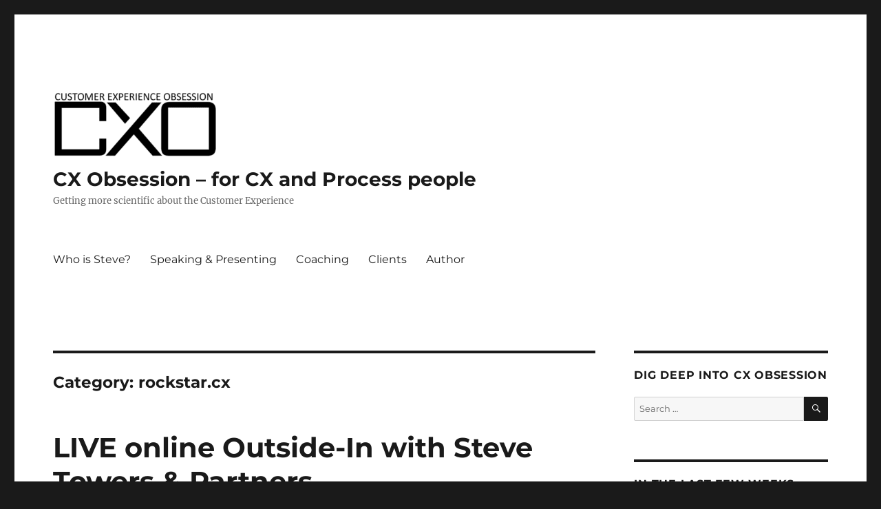

--- FILE ---
content_type: text/html; charset=UTF-8
request_url: https://www.cxobsession.com/category/rockstar-cx/
body_size: 109011
content:
<!DOCTYPE html>
<html dir="ltr" lang="en-US" prefix="og: https://ogp.me/ns#" class="no-js">
<head><script data-pagespeed-no-defer data-two-no-delay type="text/javascript" >var two_worker_data_critical_data = {"critical_data":{"critical_css":false,"critical_fonts":false}}</script><script data-pagespeed-no-defer data-two-no-delay type="text/javascript" >var two_worker_data_font = {"font":[]}</script><script data-pagespeed-no-defer data-two-no-delay type="text/javascript" >var two_worker_data_excluded_js = {"js":[]}</script><script data-pagespeed-no-defer data-two-no-delay type="text/javascript" >var two_worker_data_js = {"js":[{"inline":true,"code":"[base64]","id":"","uid":"two_697682673b41b","exclude_blob":false,"excluded_from_delay":false},{"inline":false,"url":"\/\/www.googletagmanager.com\/gtag\/js?id=G-5VNLGRSXXF","id":"","uid":"two_697682673b4bf","exclude_blob":false,"excluded_from_delay":false},{"inline":true,"code":"[base64]","id":"","uid":"two_697682673b4d0","exclude_blob":false,"excluded_from_delay":false},{"inline":false,"url":"https:\/\/www.cxobsession.com\/wp-content\/plugins\/google-analytics-for-wordpress\/assets\/js\/frontend-gtag.min.js?ver=9.11.1","id":"monsterinsights-frontend-script-js","uid":"two_697682673b540","exclude_blob":false,"excluded_from_delay":false},{"inline":true,"code":"[base64]","id":"monsterinsights-frontend-script-js-extra","uid":"two_697682673b54e","exclude_blob":false,"excluded_from_delay":false},{"inline":false,"url":"https:\/\/www.cxobsession.com\/wp-includes\/js\/jquery\/jquery.min.js?ver=3.7.1","id":"jquery-core-js","uid":"two_697682673b560","exclude_blob":false,"excluded_from_delay":false},{"inline":false,"url":"https:\/\/www.cxobsession.com\/wp-includes\/js\/jquery\/jquery-migrate.min.js?ver=3.4.1","id":"jquery-migrate-js","uid":"two_697682673b56a","exclude_blob":false,"excluded_from_delay":false},{"inline":true,"code":"[base64]","id":"twentysixteen-script-js-extra","uid":"two_697682673b575","exclude_blob":false,"excluded_from_delay":false},{"inline":false,"url":"https:\/\/www.cxobsession.com\/wp-content\/themes\/twentysixteen\/js\/functions.js?ver=20230629","id":"twentysixteen-script-js","uid":"two_697682673b581","exclude_blob":false,"excluded_from_delay":false},{"inline":false,"url":"https:\/\/www.cxobsession.com\/wp-content\/plugins\/subject-line-scorer\/modules\/inc\/qtip\/jquery.qtip.min.js?ver=6.9","id":"wta3950jquery.qtip.min.js1463-js","uid":"two_697682673b58c","exclude_blob":false,"excluded_from_delay":false},{"inline":true,"code":"[base64]","id":"wta4428front.js8055-js-extra","uid":"two_697682673b597","exclude_blob":false,"excluded_from_delay":false},{"inline":false,"url":"https:\/\/www.cxobsession.com\/wp-content\/plugins\/subject-line-scorer\/modules\/js\/front.js?ver=6.9","id":"wta4428front.js8055-js","uid":"two_697682673b5a3","exclude_blob":false,"excluded_from_delay":false},{"inline":true,"code":"[base64]","id":"","uid":"two_697682673b5ae","exclude_blob":false,"excluded_from_delay":false},{"inline":true,"code":"[base64]","id":"","uid":"two_697682673b5bf","exclude_blob":false,"excluded_from_delay":false},{"inline":true,"code":"[base64]","id":"","uid":"two_697682673b5d5","exclude_blob":false,"excluded_from_delay":false},{"inline":true,"code":"JTBBJTA5JTA5dmFyJTIwdW12aTFocWdhbGJnZWlobHdwdXRfc2hvcnRjb2RlJTIwJTNEJTIwdHJ1ZSUzQiUwOSUwOQ==","id":"","uid":"two_697682673b5e5","exclude_blob":false,"excluded_from_delay":false},{"inline":false,"url":"https:\/\/app.clickfunnels.com\/assets\/cfpop.js?ver=1.0.0","id":"cf_clickpop-js","uid":"two_697682673b5f5","exclude_blob":false,"excluded_from_delay":false},{"inline":true,"code":"[base64]","id":"","uid":"two_697682673b604","exclude_blob":false,"excluded_from_delay":false},{"inline":false,"url":"https:\/\/www.cxobsession.com\/wp-includes\/js\/dist\/vendor\/wp-polyfill.min.js?ver=3.15.0","id":"wp-polyfill-js","uid":"two_697682673b612","exclude_blob":false,"excluded_from_delay":false},{"inline":false,"url":"https:\/\/www.cxobsession.com\/wp-content\/plugins\/gutenberg\/build\/scripts\/hooks\/index.min.js?ver=7496969728ca0f95732d","id":"wp-hooks-js","uid":"two_697682673b621","exclude_blob":false,"excluded_from_delay":false},{"inline":false,"url":"https:\/\/www.cxobsession.com\/wp-content\/plugins\/gutenberg\/build\/scripts\/i18n\/index.min.js?ver=781d11515ad3d91786ec","id":"wp-i18n-js","uid":"two_697682673b631","exclude_blob":false,"excluded_from_delay":false},{"inline":true,"code":"[base64]","id":"wp-i18n-js-after","uid":"two_697682673b63f","exclude_blob":false,"excluded_from_delay":false},{"inline":false,"url":"https:\/\/www.cxobsession.com\/wp-content\/plugins\/jetpack\/jetpack_vendor\/automattic\/jetpack-classic-theme-helper\/dist\/responsive-videos\/responsive-videos.js?minify=false&amp;ver=4fbf400e55121e7e87cb","id":"jetpack-responsive-videos-js","uid":"two_697682673b64e","exclude_blob":false,"excluded_from_delay":false},{"inline":false,"url":"https:\/\/www.cxobsession.com\/wp-content\/plugins\/optinmonster\/assets\/dist\/js\/helper.min.js?ver=2.16.22","id":"optinmonster-wp-helper-js","uid":"two_697682673b65c","exclude_blob":false,"excluded_from_delay":false},{"inline":true,"code":"[base64]","id":"","uid":"two_697682673b670","exclude_blob":false,"excluded_from_delay":false},{"inline":true,"code":"[base64]","id":"","uid":"two_697682673b6a5","exclude_blob":false,"excluded_from_delay":false},{"inline":true,"code":"[base64]","id":"","uid":"two_697682673b6b5","exclude_blob":false,"excluded_from_delay":false},{"code":"[base64]","inline":true,"uid":"two_dispatchEvent_script"}]}</script><script data-pagespeed-no-defer data-two-no-delay type="text/javascript" >var two_worker_data_css = {"css":[{"url":"https:\/\/www.cxobsession.com\/wp-content\/cache\/tw_optimize\/css\/two_term_567_aggregated_5031697833a1b266bf9fe4d7a52cf38e_delay.min.css?date=1769374311","media":"all","uid":""}]}</script><noscript><link rel="stylesheet" crossorigin="anonymous" class="two_uncritical_css_noscript" media="all" href="https://www.cxobsession.com/wp-content/cache/tw_optimize/css/two_term_567_aggregated_5031697833a1b266bf9fe4d7a52cf38e_delay.min.css?date=1769374311"></noscript><link type="text/css" media="all" href="https://www.cxobsession.com/wp-content/cache/tw_optimize/css/two_term_567_aggregated.min.css?date=1769374311" rel="stylesheet"  />
	<meta charset="UTF-8">
	<meta name="viewport" content="width=device-width, initial-scale=1.0">
	<link rel="profile" href="https://gmpg.org/xfn/11">
		<script data-pagespeed-no-defer data-two-no-delay type="text/javascript">window.addEventListener("load",function(){window.two_page_loaded=true;});function logLoaded(){console.log("window is loaded");}
(function listen(){if(window.two_page_loaded){logLoaded();}else{console.log("window is notLoaded");window.setTimeout(listen,50);}})();function applyElementorControllers(){if(!window.elementorFrontend)return;window.elementorFrontend.init()}
function applyViewCss(cssUrl){if(!cssUrl)return;const cssNode=document.createElement('link');cssNode.setAttribute("href",cssUrl);cssNode.setAttribute("rel","stylesheet");cssNode.setAttribute("type","text/css");document.head.appendChild(cssNode);}
var two_scripts_load=true;var two_load_delayed_javascript=function(event){if(two_scripts_load){two_scripts_load=false;two_connect_script(0);if(typeof two_delay_custom_js_new=="object"){document.dispatchEvent(two_delay_custom_js_new)}
window.two_delayed_loading_events.forEach(function(event){console.log("removed event listener");document.removeEventListener(event,two_load_delayed_javascript,false)});}};function two_loading_events(event){setTimeout(function(event){return function(){var t=function(eventType,elementClientX,elementClientY){var _event=new Event(eventType,{bubbles:true,cancelable:true});if(eventType==="click"){_event.clientX=elementClientX;_event.clientY=elementClientY}else{_event.touches=[{clientX:elementClientX,clientY:elementClientY}]}
return _event};var element;if(event&&event.type==="touchend"){var touch=event.changedTouches[0];element=document.elementFromPoint(touch.clientX,touch.clientY);element.dispatchEvent(t('touchstart',touch.clientX,touch.clientY));element.dispatchEvent(t('touchend',touch.clientX,touch.clientY));element.dispatchEvent(t('click',touch.clientX,touch.clientY));}else if(event&&event.type==="click"){element=document.elementFromPoint(event.clientX,event.clientY);element.dispatchEvent(t(event.type,event.clientX,event.clientY));}}}(event),150);}</script><script data-pagespeed-no-defer data-two-no-delay type="text/javascript">window.two_delayed_loading_attribute="data-twodelayedjs";window.two_delayed_js_load_libs_first="";window.two_delayed_loading_events=["mousemove","click","keydown","wheel","touchmove","touchend"];window.two_event_listeners=[];</script><script data-pagespeed-no-defer data-two-no-delay type="text/javascript">document.onreadystatechange=function(){if(document.readyState==="interactive"){if(window.two_delayed_loading_attribute!==undefined){window.two_delayed_loading_events.forEach(function(ev){window.two_event_listeners[ev]=document.addEventListener(ev,two_load_delayed_javascript,{passive:false})});}
if(window.two_delayed_loading_attribute_css!==undefined){window.two_delayed_loading_events_css.forEach(function(ev){window.two_event_listeners_css[ev]=document.addEventListener(ev,two_load_delayed_css,{passive:false})});}
if(window.two_load_delayed_iframe!==undefined){window.two_delayed_loading_iframe_events.forEach(function(ev){window.two_iframe_event_listeners[ev]=document.addEventListener(ev,two_load_delayed_iframe,{passive:false})});}}}</script><script data-two_delay_src='inline' data-two_delay_id="two_697682673b41b"></script>
<title>rockstar.cx - CX Obsession - for CX and Process people</title>

		<!-- All in One SEO 4.9.3 - aioseo.com -->
	<meta name="robots" content="max-image-preview:large" />
	<meta name="google-site-verification" content="wctzG1-GZ01XkK3hKY0sk6uK0VLRn5IK0qn13PgmSw0" />
	<link rel="canonical" href="https://www.cxobsession.com/category/rockstar-cx/" />
	<meta name="generator" content="All in One SEO (AIOSEO) 4.9.3" />
		<script type="application/ld+json" class="aioseo-schema">
			{"@context":"https:\/\/schema.org","@graph":[{"@type":"BreadcrumbList","@id":"https:\/\/www.cxobsession.com\/category\/rockstar-cx\/#breadcrumblist","itemListElement":[{"@type":"ListItem","@id":"https:\/\/www.cxobsession.com#listItem","position":1,"name":"Home","item":"https:\/\/www.cxobsession.com","nextItem":{"@type":"ListItem","@id":"https:\/\/www.cxobsession.com\/category\/rockstar-cx\/#listItem","name":"rockstar.cx"}},{"@type":"ListItem","@id":"https:\/\/www.cxobsession.com\/category\/rockstar-cx\/#listItem","position":2,"name":"rockstar.cx","previousItem":{"@type":"ListItem","@id":"https:\/\/www.cxobsession.com#listItem","name":"Home"}}]},{"@type":"CollectionPage","@id":"https:\/\/www.cxobsession.com\/category\/rockstar-cx\/#collectionpage","url":"https:\/\/www.cxobsession.com\/category\/rockstar-cx\/","name":"rockstar.cx - CX Obsession - for CX and Process people","inLanguage":"en-US","isPartOf":{"@id":"https:\/\/www.cxobsession.com\/#website"},"breadcrumb":{"@id":"https:\/\/www.cxobsession.com\/category\/rockstar-cx\/#breadcrumblist"}},{"@type":"Organization","@id":"https:\/\/www.cxobsession.com\/#organization","name":"CX Obsession - for Customer Experience & Process Professionals","description":"Getting more scientific about the Customer Experience","url":"https:\/\/www.cxobsession.com\/","telephone":"+19704090264","logo":{"@type":"ImageObject","url":"https:\/\/www.cxobsession.com\/wp-content\/uploads\/2018\/05\/cropped-CXObsessionLogo2018-h240.png","@id":"https:\/\/www.cxobsession.com\/category\/rockstar-cx\/#organizationLogo","width":240,"height":96},"image":{"@id":"https:\/\/www.cxobsession.com\/category\/rockstar-cx\/#organizationLogo"},"sameAs":["https:\/\/twitter.com\/stowers","https:\/\/www.youtube.com\/c\/CustomerExperience101\/","https:\/\/www.linkedin.com\/in\/stevetowers\/"]},{"@type":"WebSite","@id":"https:\/\/www.cxobsession.com\/#website","url":"https:\/\/www.cxobsession.com\/","name":"CX Obsession - for Process & Experience Professionals","description":"Getting more scientific about the Customer Experience","inLanguage":"en-US","publisher":{"@id":"https:\/\/www.cxobsession.com\/#organization"}}]}
		</script>
		<!-- All in One SEO -->

<link rel='dns-prefetch' href='//app.clickfunnels.com' />
<link rel='dns-prefetch' href='//a.omappapi.com' />
<link rel="alternate" type="application/rss+xml" title="CX Obsession - for CX and Process people &raquo; Feed" href="https://www.cxobsession.com/feed/" />
<link rel="alternate" type="application/rss+xml" title="CX Obsession - for CX and Process people &raquo; Comments Feed" href="https://www.cxobsession.com/comments/feed/" />
<link rel="alternate" type="application/rss+xml" title="CX Obsession - for CX and Process people &raquo; rockstar.cx Category Feed" href="https://www.cxobsession.com/category/rockstar-cx/feed/" />
		<!-- This site uses the Google Analytics by MonsterInsights plugin v9.11.1 - Using Analytics tracking - https://www.monsterinsights.com/ -->
							<script data-two_delay_id="two_697682673b4bf" data-two_delay_src="//www.googletagmanager.com/gtag/js?id=G-5VNLGRSXXF"  data-cfasync="false" data-wpfc-render="false" async></script>
			<script data-two_delay_src='inline' data-two_delay_id="two_697682673b4d0" data-cfasync="false" data-wpfc-render="false"></script>
							<!-- / Google Analytics by MonsterInsights -->
		















<script data-two_delay_id="two_697682673b540" data-two_delay_src="https://www.cxobsession.com/wp-content/plugins/google-analytics-for-wordpress/assets/js/frontend-gtag.min.js?ver=9.11.1" id="monsterinsights-frontend-script-js" async data-wp-strategy="async"></script>
<script data-two_delay_src='inline' data-two_delay_id="two_697682673b54e" data-cfasync="false" data-wpfc-render="false" id='monsterinsights-frontend-script-js-extra'></script>
<script data-two_delay_id="two_697682673b560" data-two_delay_src="https://www.cxobsession.com/wp-includes/js/jquery/jquery.min.js?ver=3.7.1" id="jquery-core-js"></script>
<script data-two_delay_id="two_697682673b56a" data-two_delay_src="https://www.cxobsession.com/wp-includes/js/jquery/jquery-migrate.min.js?ver=3.4.1" id="jquery-migrate-js"></script>
<script data-two_delay_src='inline' data-two_delay_id="two_697682673b575" id="twentysixteen-script-js-extra"></script>
<script data-two_delay_id="two_697682673b581" data-two_delay_src="https://www.cxobsession.com/wp-content/themes/twentysixteen/js/functions.js?ver=20230629" id="twentysixteen-script-js" defer data-wp-strategy="defer"></script>
<script data-two_delay_id="two_697682673b58c" data-two_delay_src="https://www.cxobsession.com/wp-content/plugins/subject-line-scorer/modules/inc/qtip/jquery.qtip.min.js?ver=6.9" id="wta3950jquery.qtip.min.js1463-js"></script>
<script data-two_delay_src='inline' data-two_delay_id="two_697682673b597" id="wta4428front.js8055-js-extra"></script>
<script data-two_delay_id="two_697682673b5a3" data-two_delay_src="https://www.cxobsession.com/wp-content/plugins/subject-line-scorer/modules/js/front.js?ver=6.9" id="wta4428front.js8055-js"></script>
<link rel="https://api.w.org/" href="https://www.cxobsession.com/wp-json/" /><link rel="alternate" title="JSON" type="application/json" href="https://www.cxobsession.com/wp-json/wp/v2/categories/567" /><link rel="EditURI" type="application/rsd+xml" title="RSD" href="https://www.cxobsession.com/xmlrpc.php?rsd" />
<meta name="generator" content="WordPress 6.9" />
<meta name="generator" content="Elementor 3.34.2; features: e_font_icon_svg, additional_custom_breakpoints; settings: css_print_method-external, google_font-enabled, font_display-swap">
			
			<link rel="icon" href="https://www.cxobsession.com/wp-content/uploads/2018/05/cropped-Screen-Shot-2018-05-18-at-23.26.45-32x32.png" sizes="32x32" />
<link rel="icon" href="https://www.cxobsession.com/wp-content/uploads/2018/05/cropped-Screen-Shot-2018-05-18-at-23.26.45-192x192.png" sizes="192x192" />
<link rel="apple-touch-icon" href="https://www.cxobsession.com/wp-content/uploads/2018/05/cropped-Screen-Shot-2018-05-18-at-23.26.45-180x180.png" />
<meta name="msapplication-TileImage" content="https://www.cxobsession.com/wp-content/uploads/2018/05/cropped-Screen-Shot-2018-05-18-at-23.26.45-270x270.png" />
</head>

<body class="archive category category-rockstar-cx category-567 wp-custom-logo wp-embed-responsive wp-theme-twentysixteen group-blog hfeed elementor-default elementor-kit-2480">
        <script data-pagespeed-no-defer data-two-no-delay type="text/javascript">

        </script>
         <script data-pagespeed-no-defer data-two-no-delay id="two_worker" type="javascript/worker">
                let two_font_actions = "not_load";
            let two_css_length=0;let two_connected_css_length=0;let two_uncritical_fonts=null;let two_uncritical_fonts_status=false;if(two_font_actions=="not_load"||two_font_actions=="exclude_uncritical_fonts"){two_uncritical_fonts_status=true;}
self.addEventListener("message",function(e){two_css_length=e.data.css.length;if(!e.data.critical_data.critical_css||!e.data.critical_data.critical_fonts){two_uncritical_fonts_status=false;}
if(e.data.font.length>0){two_fetch_inbg(e.data.font,"font");}
if(e.data.js.length>0){two_fetch_inbg(e.data.js,"js");}
if(e.data.excluded_js.length>0){two_fetch_inbg(e.data.excluded_js,"js",true);}
if(e.data.css.length>0){two_fetch_inbg(e.data.css,"css");}},false);function two_fetch_inbg(data,type,excluded_js=false){for(let i in data){if(typeof data[i].url!="undefined"){var modifiedScript=null;if(type==="js"&&typeof data[i].exclude_blob!="undefined"&&data[i].exclude_blob){modifiedScript={id:i,status:'ok',type:type,url:data[i].url,uid:data[i].uid};two_send_worker_data(modifiedScript);continue;}
fetch(data[i].url,{mode:'no-cors',redirect:'follow'}).then((r)=>{if(!r.ok||r.status!==200){throw Error(r.statusText);}
if(two_uncritical_fonts_status&&type=="css"){return(r.text());}else{return(r.blob());}}).then((content_)=>{let sheetURL="";if(two_uncritical_fonts_status&&type=="css"){sheetURL=two_create_blob(content_);}else{sheetURL=URL.createObjectURL(content_);}
modifiedScript=null;if(type=="css"){modifiedScript={id:i,type:type,status:'ok',media:data[i].media,url:sheetURL,uid:data[i].uid,original_url:data[i].url,two_uncritical_fonts:two_uncritical_fonts,};}else if(type=="js"){modifiedScript={id:i,status:'ok',type:type,url:sheetURL,uid:data[i].uid};}else if(type=="font"){modifiedScript={status:'ok',type:type,main_url:data[i].url,url:sheetURL,font_face:data[i].font_face};}
if(excluded_js){modifiedScript.excluded_from_delay=true;}
two_send_worker_data(modifiedScript);}).catch(function(error){console.log("error in fetching: "+error.toString()+", bypassing "+data[i].url);fetch(data[i].url,{redirect:'follow'}).then((r)=>{if(!r.ok||r.status!==200){throw Error(r.statusText);}
if(two_uncritical_fonts_status&&type=="css"){return(r.text());}else{return(r.blob());}}).then((content_)=>{let sheetURL="";if(two_uncritical_fonts_status&&type=="css"){sheetURL=two_create_blob(content_);}else{sheetURL=URL.createObjectURL(content_);}
var modifiedScript=null;if(type=="css"){modifiedScript={id:i,type:type,status:'ok',media:data[i].media,url:sheetURL,uid:data[i].uid,original_url:data[i].url,two_uncritical_fonts:two_uncritical_fonts,};}else if(type=="js"){modifiedScript={id:i,status:'ok',type:type,url:sheetURL,uid:data[i].uid};}else if(type=="font"){modifiedScript={status:'ok',type:type,main_url:data[i].url,url:sheetURL,font_face:data[i].font_face};}
if(excluded_js){modifiedScript.excluded_from_delay=true;}
two_send_worker_data(modifiedScript);}).catch(function(error){console.log("error in fetching no-cors: "+error.toString()+", bypassing "+data[i].url);try{console.log("error in fetching: "+error.toString()+", sending XMLHttpRequest"+data[i].url);let r=new XMLHttpRequest;if(two_uncritical_fonts_status&&type=="css"){r.responseType="text";}else{r.responseType="blob";}
r.onload=function(content_){let sheetURL="";if(two_uncritical_fonts_status&&type=="css"){sheetURL=two_create_blob(content_.target.response);}else{sheetURL=URL.createObjectURL(content_.target.response);}
if(r.status!==200){two_XMLHttpRequest_error(excluded_js,data[i],type,i);return;}
console.log("error in fetching: "+error.toString()+", XMLHttpRequest success "+data[i].url);let modifiedScript=null;if(type=="css"){modifiedScript={id:i,type:type,status:'ok',media:data[i].media,url:sheetURL,uid:data[i].uid,two_uncritical_fonts:two_uncritical_fonts,};}else if(type=="js"){modifiedScript={id:i,type:type,status:'ok',url:sheetURL,uid:data[i].uid};}else if(type=="font"){modifiedScript={type:type,status:'ok',main_url:data[i].url,url:sheetURL,font_face:data[i].font_face};}
if(excluded_js){modifiedScript.excluded_from_delay=true;}
two_send_worker_data(modifiedScript);};r.onerror=function(){two_XMLHttpRequest_error(excluded_js,data[i],type,i)};r.open("GET",data[i].url,true);r.send();}catch(e){console.log("error in fetching: "+e.toString()+", running fallback for "+data[i].url);var modifiedScript=null;if(type=="css"||type=="js"){modifiedScript={id:i,type:type,status:'error',url:data[i].url,uid:data[i].uid};}else if(type=="font"){modifiedScript={type:type,status:'error',url:data[i].url,font_face:data[i].font_face};}
if(excluded_js){modifiedScript.excluded_from_delay=true;}
two_send_worker_data(modifiedScript);}});});}}}
function two_XMLHttpRequest_error(excluded_js,data_i,type,i){console.log("error in fetching: XMLHttpRequest failed "+data_i.url);var modifiedScript=null;if(type=="css"||type=="js"){modifiedScript={id:i,type:type,status:'error',url:data_i.url,uid:data_i.uid};}else if(type=="font"){modifiedScript={type:type,status:'error',url:data_i.url,font_face:data_i.font_face};}
if(excluded_js){modifiedScript.excluded_from_delay=true;}
two_send_worker_data(modifiedScript);}
function two_create_blob(str){two_uncritical_fonts="";const regex=/@font-face\s*\{(?:[^{}])*\}/sig;str=str.replace(regex,function(e){if(e.includes("data:application")){return e;}
two_uncritical_fonts+=e;return"";});let blob_data=new Blob([str],{type:"text/css"});let sheetURL=URL.createObjectURL(blob_data);return sheetURL;}
function two_send_worker_data(data){if(data.type=="css"){two_connected_css_length++;data.length=two_css_length;data.connected_length=two_connected_css_length;}
self.postMessage(data)}
        </script>
        <script data-pagespeed-no-defer data-two-no-delay type="text/javascript">
                        let two_font_actions = "not_load";
                     two_worker_styles_list=[];two_worker_styles_count=0;var two_script_list=typeof two_worker_data_js==="undefined"?[]:two_worker_data_js.js;var two_excluded_js_list=typeof two_worker_data_excluded_js==="undefined"?[]:two_worker_data_excluded_js.js;var excluded_count=two_excluded_js_list.filter((el)=>{return!!el['url']}).length;var two_css_list=typeof two_worker_data_css==="undefined"?[]:two_worker_data_css.css;var two_fonts_list=typeof two_worker_data_font==="undefined"?[]:two_worker_data_font.font;var two_critical_data=typeof two_worker_data_critical_data==="undefined"?[]:two_worker_data_critical_data.critical_data;var wcode=new Blob([document.querySelector("#two_worker").textContent],{type:"text/javascript"});var two_worker=new Worker(window.URL.createObjectURL(wcode));var two_worker_data={"js":two_script_list,"excluded_js":two_excluded_js_list,"css":two_css_list,"font":two_fonts_list,critical_data:two_critical_data}
two_worker.postMessage(two_worker_data);two_worker.addEventListener("message",function(e){var data=e.data;if(data.type==="css"&&data.status==="ok"){if(data.two_uncritical_fonts&&two_font_actions=="exclude_uncritical_fonts"){let two_uncritical_fonts=data.two_uncritical_fonts;const two_font_tag=document.createElement("style");two_font_tag.innerHTML=two_uncritical_fonts;two_font_tag.className="two_uncritical_fonts";document.body.appendChild(two_font_tag);}
if(window.two_page_loaded){two_connect_style(data);}else{two_worker_styles_list.push(data);}}else if(data.type==="js"){if(data.status==="ok"){if(data.excluded_from_delay){two_excluded_js_list[data.id].old_url=two_excluded_js_list[data.id].url;two_excluded_js_list[data.id].url=data.url;two_excluded_js_list[data.id].success=true;excluded_count--;if(excluded_count===0){two_connect_script(0,two_excluded_js_list)}}else{two_script_list[data.id].old_url=two_script_list[data.id].url;two_script_list[data.id].url=data.url;two_script_list[data.id].success=true;}}}else if(data.type==="css"&&data.status==="error"){console.log("error in fetching, connecting style now")
two_connect_failed_style(data);}else if(data.type==="font"){two_connect_font(data);}});function UpdateQueryString(key,value,url){if(!url)url=window.location.href;var re=new RegExp("([?&])"+key+"=.*?(&|#|$)(.*)","gi"),hash;if(re.test(url)){if(typeof value!=="undefined"&&value!==null){return url.replace(re,"$1"+key+"="+value+"$2$3");}
else{hash=url.split("#");url=hash[0].replace(re,"$1$3").replace(/(&|\?)$/,"");if(typeof hash[1]!=="undefined"&&hash[1]!==null){url+="#"+hash[1];}
return url;}}
else{if(typeof value!=="undefined"&&value!==null){var separator=url.indexOf("?")!==-1?"&":"?";hash=url.split("#");url=hash[0]+separator+key+"="+value;if(typeof hash[1]!=="undefined"&&hash[1]!==null){url+="#"+hash[1];}
return url;}
else{return url;}}}
function two_connect_failed_style(data){var link=document.createElement("link");link.className="fallback_two_worker";link.rel="stylesheet";link.type="text/css";link.href=data.url;link.media="none";link.onload=function(){if(this.media==="none"){if(data.media){this.media=data.media;}else{this.media="all";}console.log(data.media);}if(data.connected_length==data.length&&typeof two_replace_backgrounds!="undefined"){two_replace_backgrounds();};two_styles_loaded()};document.getElementsByTagName("head")[0].appendChild(link);if(data.connected_length==data.length&&typeof two_replace_backgrounds!="undefined"){two_replace_backgrounds();}}
function two_connect_style(data,fixed_google_font=false){if(fixed_google_font===false&&typeof two_merge_google_fonts!=="undefined"&&data['original_url']&&data['original_url'].startsWith('https://fonts.googleapis.com/css')&&data['response']){data['response'].text().then(function(content){content=two_merge_google_fonts(content)
let blob=new Blob([content],{type:data['response'].type});data['url']=URL.createObjectURL(blob);two_connect_style(data,true);});return;}
var link=document.createElement("link");link.className="loaded_two_worker";link.rel="stylesheet";link.type="text/css";link.href=data.url;link.media=data.media;link.onload=function(){if(data.connected_length==data.length&&typeof two_replace_backgrounds!="undefined"){two_replace_backgrounds();};two_styles_loaded()};link.onerror=function(){two_styles_loaded()};document.getElementsByTagName("head")[0].appendChild(link);}
var two_event;function two_connect_script(i,scripts_list=null){if(i===0&&event){two_event=event;event.preventDefault();}
if(scripts_list===null){scripts_list=two_script_list;}
if(typeof scripts_list[i]!=="undefined"){let data_uid="[data-two_delay_id=\""+scripts_list[i].uid+"\"]";let current_script=document.querySelector(data_uid);let script=document.createElement("script");script.type="text/javascript";script.async=false;if(scripts_list[i].inline){var js_code=decodeURIComponent(atob(scripts_list[i].code));var blob=new Blob([js_code],{type:"text/javascript"});scripts_list[i].url=URL.createObjectURL(blob);}
if(current_script!=null&&typeof scripts_list[i].url!="undefined"){script.dataset.src=scripts_list[i].url;current_script.parentNode.insertBefore(script,current_script);current_script.getAttributeNames().map(function(name){let value=current_script.getAttribute(name);try{script.setAttribute(name,value);}catch(error){console.log(error);}});current_script.remove();script.classList.add("loaded_two_worker_js");if(typeof scripts_list[i].exclude_blob!="undefined"&&scripts_list[i].exclude_blob){script.dataset.blob_exclude="1";}}
i++;two_connect_script(i,scripts_list);}else{let elementor_frontend_js=null;document.querySelectorAll(".loaded_two_worker_js").forEach((elem)=>{let id=elem.getAttribute("id");if(id!='elementor-frontend-js'){two_load_delayed_js(elem);}else{elementor_frontend_js=elem;}});if(elementor_frontend_js!==null){two_load_delayed_js(elementor_frontend_js);}}}
function two_load_delayed_js(elem){let data_src=elem.dataset.src;if(elem.dataset.blob_exclude==="1"){delete elem.dataset.blob_exclude;delete elem.dataset.src;delete elem.dataset.two_delay_id;delete elem.dataset.two_delay_src;}
if(data_src){elem.setAttribute("src",data_src);}}
function two_connect_font(data){let font_face=data.font_face;if(font_face.indexOf("font-display")>=0){const regex=/font-display:[ ]*[a-z]*[A-Z]*;/g;while((m=regex.exec(font_face))!==null){if(m.index===regex.lastIndex){regex.lastIndex++;}
m.forEach((match,groupIndex)=>{console.log(match);font_face.replace(match,"font-display: swap;");});}}else{font_face=font_face.replace("}",";font-display: swap;}");}
if(typeof data.main_url!="undefined"){font_face=font_face.replace(data.main_url,data.url);}
var newStyle=document.createElement("style");newStyle.className="two_critical_font";newStyle.appendChild(document.createTextNode(font_face));document.head.appendChild(newStyle);}
let connect_stile_timeout=setInterval(function(){console.log(window.two_page_loaded);if(window.two_page_loaded){clearInterval(connect_stile_timeout);two_worker_styles_list.forEach(function(item,index){two_connect_style(item);});two_worker_styles_list=[];}},500);function two_styles_loaded(){if(two_css_list.length-++two_worker_styles_count==0){var critical_css=document.getElementById("two_critical_css");if(critical_css){critical_css.remove();}
onStylesLoadEvent=new Event("two_css_loaded");window.dispatchEvent(onStylesLoadEvent);}}
        </script>
<div id="page" class="site">
	<div class="site-inner">
		<a class="skip-link screen-reader-text" href="#content">
			Skip to content		</a>

		<header id="masthead" class="site-header">
			<div class="site-header-main">
				<div class="site-branding">
					<a href="https://www.cxobsession.com/" class="custom-logo-link" rel="home"><noscript><img loading="lazy" width="240" height="96" src="https://www.cxobsession.com/wp-content/uploads/2018/05/cropped-CXObsessionLogo2018-h240.png" class=" wp-image-955 custom-logo" alt="CX Obsession &#8211; for CX and Process people" decoding="async" /></noscript><img loading="lazy" width="240" height="96" src='data:image/svg+xml,%3Csvg%20xmlns=%22http://www.w3.org/2000/svg%22%20viewBox=%220%200%20240%2096%22%3E%3C/svg%3E' data-src="https://www.cxobsession.com/wp-content/uploads/2018/05/cropped-CXObsessionLogo2018-h240.png" class=" lazy   wp-image-955 custom-logo" alt="CX Obsession &#8211; for CX and Process people" decoding="async" /></a>						<p class="site-title"><a href="https://www.cxobsession.com/" rel="home" >CX Obsession &#8211; for CX and Process people</a></p>
												<p class="site-description">Getting more scientific about the Customer Experience</p>
									</div><!-- .site-branding -->

									<button id="menu-toggle" class="menu-toggle">Menu</button>

					<div id="site-header-menu" class="site-header-menu">
													<nav id="site-navigation" class="main-navigation" aria-label="Primary Menu">
								<div class="menu-topline-container"><ul id="menu-topline" class="primary-menu"><li id="menu-item-782" class="menu-item menu-item-type-custom menu-item-object-custom menu-item-782"><a href="http://www.stevetowers.com">Who is Steve?</a></li>
<li id="menu-item-783" class="menu-item menu-item-type-custom menu-item-object-custom menu-item-783"><a href="https://www.stevetowers.com/speaking.html">Speaking &#038; Presenting</a></li>
<li id="menu-item-784" class="menu-item menu-item-type-custom menu-item-object-custom menu-item-784"><a href="https://www.stevetowers.com/coaching.html">Coaching</a></li>
<li id="menu-item-785" class="menu-item menu-item-type-custom menu-item-object-custom menu-item-785"><a href="https://www.stevetowers.com/clients.html">Clients</a></li>
<li id="menu-item-786" class="menu-item menu-item-type-custom menu-item-object-custom menu-item-786"><a href="https://www.stevetowers.com/author.html">Author</a></li>
</ul></div>							</nav><!-- .main-navigation -->
						
											</div><!-- .site-header-menu -->
							</div><!-- .site-header-main -->

					</header><!-- .site-header -->

		<div id="content" class="site-content">

	<div id="primary" class="content-area">
		<main id="main" class="site-main">

		
			<header class="page-header">
				<h1 class="page-title">Category: <span>rockstar.cx</span></h1>			</header><!-- .page-header -->

			
<article id="post-1453" class="post-1453 post type-post status-publish format-standard has-post-thumbnail hentry category-custexp category-cx-custexp-cxgen category-abpm category-acxm category-bpm category-bpm-certification category-customer-experience category-customer-experience-managemen category-customer-experience-management category-customer-experience-management-method category-customer-experience-maps category-customer-experience-rating category-cx category-cx-professional-online-playbook category-cx-customer-experience-management category-cxpa category-cxpa-customer-experience category-cxr category-rockstar-cx category-uncategorized">
	<header class="entry-header">
		
		<h2 class="entry-title"><a href="https://www.cxobsession.com/live-online-outside-in-with-steve-towers-partners/" rel="bookmark">LIVE online Outside-In with Steve Towers &#038; Partners</a></h2>	</header><!-- .entry-header -->

	
	
	<a class="post-thumbnail" href="https://www.cxobsession.com/live-online-outside-in-with-steve-towers-partners/" aria-hidden="true">
		<noscript><img fetchpriority="high" fetchpriority="high" width="1200" height="585" src="https://www.cxobsession.com/wp-content/uploads/2020/03/OnlineTraining-1200x585.jpeg" class="attachment-post-thumbnail size-post-thumbnail wp-post-image" alt="LIVE online Outside-In with Steve Towers &#038; Partners" decoding="async" srcset="https://www.cxobsession.com/wp-content/uploads/2020/03/OnlineTraining-1200x585.jpeg 1200w, https://www.cxobsession.com/wp-content/uploads/2020/03/OnlineTraining-300x146.jpeg 300w, https://www.cxobsession.com/wp-content/uploads/2020/03/OnlineTraining-1024x499.jpeg 1024w, https://www.cxobsession.com/wp-content/uploads/2020/03/OnlineTraining-768x374.jpeg 768w, https://www.cxobsession.com/wp-content/uploads/2020/03/OnlineTraining-1536x749.jpeg 1536w, https://www.cxobsession.com/wp-content/uploads/2020/03/OnlineTraining-2048x998.jpeg 2048w" sizes="(max-width: 709px) 85vw, (max-width: 909px) 67vw, (max-width: 984px) 60vw, (max-width: 1362px) 62vw, 840px" /></noscript><img fetchpriority="high" fetchpriority="high" width="1200" height="585" src='data:image/svg+xml,%3Csvg%20xmlns=%22http://www.w3.org/2000/svg%22%20viewBox=%220%200%201200%20585%22%3E%3C/svg%3E' data-src="https://www.cxobsession.com/wp-content/uploads/2020/03/OnlineTraining-1200x585.jpeg" class=" lazy  attachment-post-thumbnail size-post-thumbnail wp-post-image" alt="LIVE online Outside-In with Steve Towers &#038; Partners" decoding="async"  data-srcset="https://www.cxobsession.com/wp-content/uploads/2020/03/OnlineTraining-1200x585.jpeg 1200w, https://www.cxobsession.com/wp-content/uploads/2020/03/OnlineTraining-300x146.jpeg 300w, https://www.cxobsession.com/wp-content/uploads/2020/03/OnlineTraining-1024x499.jpeg 1024w, https://www.cxobsession.com/wp-content/uploads/2020/03/OnlineTraining-768x374.jpeg 768w, https://www.cxobsession.com/wp-content/uploads/2020/03/OnlineTraining-1536x749.jpeg 1536w, https://www.cxobsession.com/wp-content/uploads/2020/03/OnlineTraining-2048x998.jpeg 2048w"  data-sizes="(max-width: 709px) 85vw, (max-width: 909px) 67vw, (max-width: 984px) 60vw, (max-width: 1362px) 62vw, 840px" />	</a>

		
	<div class="entry-content">
		
<h2 class="wp-block-heading">I can&#8217;t believe it is this simple&#8230;</h2>



<p class="has-drop-cap wp-block-paragraph">4 <strong>Minute overview of the content of the 6 sessions over 6 </strong><br><strong>weeks at 3 hours per week</strong></p>



<p class="wp-block-paragraph">Hi Steve here, as an aside I first ran these sessions in December last year and they were very well received, despite being on a Sunday, so ignore my comment in the first few seconds about Sunday because they are through the week as well. <br><br>You will join for 3 hours per week in a live interactive video call and put to work the techniques I review in the video. Immediately usable with colleagues (near or far) you will innovate new approaches to work as we all grapple with our new normals.</p>



<p class="wp-block-paragraph">Available across the planet in time zone friendly sessions &#8211; watch the overview and click the links below to review the detail and register. </p>



<blockquote class="wp-block-quote is-layout-flow wp-block-quote-is-layout-flow"><p> See you on the inside! (I mention Sunday training but that is up to you)</p></blockquote>



<figure class="wp-block-embed-youtube wp-block-embed is-type-video is-provider-youtube wp-embed-aspect-16-9 wp-has-aspect-ratio"><div class="wp-block-embed__wrapper">
<noscript><iframe title="Online Real-Time Customer Experience, Process Management and Outside-In 2020 vision course preview" width="840" height="473" src="https://www.youtube.com/embed/UHTib3o1FrU?feature=oembed" frameborder="0" allow="accelerometer; autoplay; clipboard-write; encrypted-media; gyroscope; picture-in-picture; web-share" allowfullscreen></noscript><iframe class="lazy"  title="Online Real-Time Customer Experience, Process Management and Outside-In 2020 vision course preview" width="840" height="473"  src="" data-src="https://www.youtube.com/embed/UHTib3o1FrU?feature=oembed" frameborder="0" allow="accelerometer; autoplay; clipboard-write; encrypted-media; gyroscope; picture-in-picture; web-share" allowfullscreen></iframe>
</div></figure>



<div class="wp-block-columns is-layout-flex wp-container-core-columns-is-layout-9d6595d7 wp-block-columns-is-layout-flex">
<div class="wp-block-column is-layout-flow wp-block-column-is-layout-flow"></div>



<div class="wp-block-column is-layout-flow wp-block-column-is-layout-flow"></div>



<div class="wp-block-column is-layout-flow wp-block-column-is-layout-flow"></div>
</div>



<div class="wp-block-columns is-layout-flex wp-container-core-columns-is-layout-9d6595d7 wp-block-columns-is-layout-flex">
<div class="wp-block-column is-layout-flow wp-block-column-is-layout-flow"></div>



<div class="wp-block-column is-layout-flow wp-block-column-is-layout-flow">
<div style="width:195px; text-align:center;"><noscript><iframe src="https://www.eventbrite.com/countdown-widget?eid=97980029907" frameborder="0" height="533" width="195" marginheight="0" marginwidth="0" scrolling="no" allowtransparency="true"></noscript><iframe class="lazy"   src="" data-src="https://www.eventbrite.com/countdown-widget?eid=97980029907" frameborder="0" height="533" width="195" marginheight="0" marginwidth="0" scrolling="no" allowtransparency="true"></iframe><div style="font-family:Helvetica, Arial; font-size:12px; padding:10px 0 5px; margin:2px; width:195px; text-align:center;"><a class="powered-by-eb" style="color: #ADB0B6; text-decoration: none;" target="_blank" href="http://www.eventbrite.com/" rel="noopener noreferrer">Powered by Eventbrite</a></div></div>
</div>



<div class="wp-block-column is-layout-flow wp-block-column-is-layout-flow">
<div style="width:195px; text-align:center;"><noscript><iframe src="https://www.eventbrite.com/countdown-widget?eid=99040537915" frameborder="0" height="447" width="195" marginheight="0" marginwidth="0" scrolling="no" allowtransparency="true"></noscript><iframe class="lazy"   src="" data-src="https://www.eventbrite.com/countdown-widget?eid=99040537915" frameborder="0" height="447" width="195" marginheight="0" marginwidth="0" scrolling="no" allowtransparency="true"></iframe><div style="font-family:Helvetica, Arial; font-size:12px; padding:10px 0 5px; margin:2px; width:195px; text-align:center;"><a class="powered-by-eb" style="color: #ADB0B6; text-decoration: none;" target="_blank" href="http://www.eventbrite.com/" rel="noopener noreferrer">Powered by Eventbrite</a></div></div>
</div>
</div>



<p class="wp-block-paragraph">Please keep safe in our new normal and I hope to see you soon in the online sessions! (Live, interactive and hands-on with real case studies).</p>



<p class="wp-block-paragraph"></p>
	</div><!-- .entry-content -->

	<footer class="entry-footer">
		<span class="byline"><noscript><img alt='' src='https://secure.gravatar.com/avatar/86215da6a876446c32071718b366c769399a460165e72dbd94da6750431f1490?s=49&#038;d=mm&#038;r=g' srcset='https://secure.gravatar.com/avatar/86215da6a876446c32071718b366c769399a460165e72dbd94da6750431f1490?s=98&#038;d=mm&#038;r=g 2x' class='avatar avatar-49 photo' height='49' width='49' decoding='async'/></noscript><img alt='' src='data:image/svg+xml,%3Csvg%20xmlns=%22http://www.w3.org/2000/svg%22%20viewBox=%220%200%2049%2049%22%3E%3C/svg%3E' data-src='https://secure.gravatar.com/avatar/86215da6a876446c32071718b366c769399a460165e72dbd94da6750431f1490?s=49&#038;d=mm&#038;r=g'  data-srcset='https://secure.gravatar.com/avatar/86215da6a876446c32071718b366c769399a460165e72dbd94da6750431f1490?s=98&#038;d=mm&#038;r=g 2x' class=' lazy  avatar avatar-49 photo' height='49' width='49' decoding='async'/><span class="screen-reader-text">Author </span><span class="author vcard"><a class="url fn n" href="https://www.cxobsession.com/author/steve-towersbpgroup-org/">steve.towers@bpgroup.org</a></span></span><span class="posted-on"><span class="screen-reader-text">Posted on </span><a href="https://www.cxobsession.com/live-online-outside-in-with-steve-towers-partners/" rel="bookmark"><time class="entry-date published" datetime="2020-03-21T14:40:47+00:00">March 21, 2020</time><time class="updated" datetime="2020-04-24T09:12:00+00:00">April 24, 2020</time></a></span><span class="cat-links"><span class="screen-reader-text">Categories </span><a href="https://www.cxobsession.com/category/custexp/" rel="category tag">#custexp</a>, <a href="https://www.cxobsession.com/category/cx-custexp-cxgen/" rel="category tag">#cx #custexp #cxgen</a>, <a href="https://www.cxobsession.com/category/abpm/" rel="category tag">ABPM</a>, <a href="https://www.cxobsession.com/category/acxm/" rel="category tag">ACXM</a>, <a href="https://www.cxobsession.com/category/bpm/" rel="category tag">BPM</a>, <a href="https://www.cxobsession.com/category/bpm-certification/" rel="category tag">BPM Certification</a>, <a href="https://www.cxobsession.com/category/customer-experience/" rel="category tag">Customer Experience</a>, <a href="https://www.cxobsession.com/category/customer-experience-managemen/" rel="category tag">customer experience managemen</a>, <a href="https://www.cxobsession.com/category/customer-experience-management/" rel="category tag">customer experience management</a>, <a href="https://www.cxobsession.com/category/customer-experience-management-method/" rel="category tag">Customer Experience Management Method</a>, <a href="https://www.cxobsession.com/category/customer-experience-maps/" rel="category tag">Customer Experience Maps</a>, <a href="https://www.cxobsession.com/category/customer-experience-rating/" rel="category tag">Customer Experience Rating</a>, <a href="https://www.cxobsession.com/category/cx/" rel="category tag">cx</a>, <a href="https://www.cxobsession.com/category/cx-professional-online-playbook/" rel="category tag">CX Professional Online Playbook</a>, <a href="https://www.cxobsession.com/category/cx-customer-experience-management/" rel="category tag">CX. Customer Experience Management</a>, <a href="https://www.cxobsession.com/category/cxpa/" rel="category tag">cxpa</a>, <a href="https://www.cxobsession.com/category/customer-experience/cxpa-customer-experience/" rel="category tag">CXPA</a>, <a href="https://www.cxobsession.com/category/cxr/" rel="category tag">cxr</a>, <a href="https://www.cxobsession.com/category/rockstar-cx/" rel="category tag">rockstar.cx</a>, <a href="https://www.cxobsession.com/category/uncategorized/" rel="category tag">Uncategorized</a></span>			</footer><!-- .entry-footer -->
</article><!-- #post-1453 -->

<article id="post-760" class="post-760 post type-post status-publish format-standard hentry category-bpm category-cem category-cx category-james-dodkins category-outside-in category-rockstar-cx category-sco category-steve-towers category-successful-customer-outcomes category-successful-outcomes category-uncategorized">
	<header class="entry-header">
		
		<h2 class="entry-title"><a href="https://www.cxobsession.com/four-fundamental-questions-regarding-customer-experience-outside/" rel="bookmark">FOUR fundamental questions regarding CX and Outside-In?</a></h2>	</header><!-- .entry-header -->

	
	
	<div class="entry-content">
		<h1><strong>Interviewed by Rockstar.cx on the theme of Outside-In.</strong><br />
<noscript><img decoding="async" class="alignnone size-full wp-image-763" src="https://www.cxobsession.com/wp-content/uploads/2018/02/r.png" alt="" width="146" height="100" /></noscript><img decoding="async" class=" lazy  alignnone size-full wp-image-763" src='data:image/svg+xml,%3Csvg%20xmlns=%22http://www.w3.org/2000/svg%22%20viewBox=%220%200%20146%20100%22%3E%3C/svg%3E' data-src="https://www.cxobsession.com/wp-content/uploads/2018/02/r.png" alt="" width="146" height="100" />Here a few 2-3 minute chunks- do feel free to download and share, oh and sign-up for Rockstar.cx cos I know there are some excellent interviews coming up, the most recent with ex Zappos evangelist, <a href="https://www.linkedin.com/in/jonwolske/">Jon Wolske</a>.</h1>
<p>&nbsp;</p>
<table class="wsite-multicol-table">
<tbody class="wsite-multicol-tbody">
<tr class="wsite-multicol-tr">
<td class="wsite-multicol-col">
<div class="paragraph"><strong><span style="color: #2a2a2a; font-size: x-large;"> What and<br />
Who is<br />
Outside-In?</span></strong></div>
</td>
<td class="wsite-multicol-col">
<div class="wsite-youtube">
<div class="wsite-youtube-wrapper wsite-youtube-size-auto wsite-youtube-align-center">
<div class="wsite-youtube-container"><noscript><iframe src="https://www.youtube.com/embed/Ny1niq5-RNU?wmode=opaque" width="300" height="150" frameborder="0" allowfullscreen="allowfullscreen" data-mce-fragment="1"></noscript><iframe class="lazy"   src="" data-src="https://www.youtube.com/embed/Ny1niq5-RNU?wmode=opaque" width="300" height="150" frameborder="0" allowfullscreen="allowfullscreen" data-mce-fragment="1"></iframe></div>
</div>
</div>
</td>
</tr>
</tbody>
</table>
<table class="wsite-multicol-table">
<tbody class="wsite-multicol-tbody">
<tr class="wsite-multicol-tr">
<td class="wsite-multicol-col">
<div class="paragraph"><strong><span style="color: #2a2a2a; font-size: x-large;">What do<br />
Outside-In<br />
companies do<br />
differently?</span></strong></div>
</td>
<td class="wsite-multicol-col">
<div class="wsite-youtube">
<div class="wsite-youtube-wrapper wsite-youtube-size-auto wsite-youtube-align-center">
<div class="wsite-youtube-container"><noscript><iframe src="https://www.youtube.com/embed/H0ZBjoyO2f8?wmode=opaque" width="300" height="150" frameborder="0" allowfullscreen="allowfullscreen" data-mce-fragment="1"></noscript><iframe class="lazy"   src="" data-src="https://www.youtube.com/embed/H0ZBjoyO2f8?wmode=opaque" width="300" height="150" frameborder="0" allowfullscreen="allowfullscreen" data-mce-fragment="1"></iframe></div>
</div>
</div>
</td>
</tr>
</tbody>
</table>
<table class="wsite-multicol-table">
<tbody class="wsite-multicol-tbody">
<tr class="wsite-multicol-tr">
<td class="wsite-multicol-col">
<div class="paragraph"><strong><span style="font-size: x-large;"> Where to start<br />
with Outside-In</span></strong></div>
</td>
<td class="wsite-multicol-col">
<div class="wsite-youtube">
<div class="wsite-youtube-wrapper wsite-youtube-size-auto wsite-youtube-align-center">
<div class="wsite-youtube-container"><noscript><iframe src="https://www.youtube.com/embed/YAGvThPQ0IQ?wmode=opaque" width="300" height="150" frameborder="0" allowfullscreen="allowfullscreen" data-mce-fragment="1"></noscript><iframe class="lazy"   src="" data-src="https://www.youtube.com/embed/YAGvThPQ0IQ?wmode=opaque" width="300" height="150" frameborder="0" allowfullscreen="allowfullscreen" data-mce-fragment="1"></iframe></div>
</div>
</div>
</td>
</tr>
</tbody>
</table>
<table class="wsite-multicol-table">
<tbody class="wsite-multicol-tbody">
<tr class="wsite-multicol-tr">
<td class="wsite-multicol-col">
<div class="paragraph"><strong><span style="font-size: x-large;"> How to turn a<br />
Failing<br />
project<br />
Outside-In</span></strong></div>
</td>
<td class="wsite-multicol-col">
<div class="wsite-youtube">
<div class="wsite-youtube-wrapper wsite-youtube-size-auto wsite-youtube-align-center">
<div class="wsite-youtube-container"><noscript><iframe src="https://www.youtube.com/embed/R13XHXexOdM?wmode=opaque" width="300" height="150" frameborder="0" allowfullscreen="allowfullscreen" data-mce-fragment="1"></noscript><iframe class="lazy"   src="" data-src="https://www.youtube.com/embed/R13XHXexOdM?wmode=opaque" width="300" height="150" frameborder="0" allowfullscreen="allowfullscreen" data-mce-fragment="1"></iframe></div>
</div>
</div>
</td>
</tr>
</tbody>
</table>
<p>If you are more patient than me you can review the full Outside-In interview over at <a href="https://www.youtube.com/watch?v=kjQsYFVXAKk">https://www.youtube.com/watch?v=kjQsYFVXAKk</a></p>
<p>Cheers,</p>
<p><noscript><img loading="lazy" loading="lazy" decoding="async" class="alignnone size-full wp-image-621" src="https://www.cxobsession.com/wp-content/uploads/2016/08/steve_sig.gif" alt="" width="133" height="88" /></noscript><img loading="lazy" loading="lazy" decoding="async" class=" lazy  alignnone size-full wp-image-621" src='data:image/svg+xml,%3Csvg%20xmlns=%22http://www.w3.org/2000/svg%22%20viewBox=%220%200%20133%2088%22%3E%3C/svg%3E' data-src="https://www.cxobsession.com/wp-content/uploads/2016/08/steve_sig.gif" alt="" width="133" height="88" /></p>
<p>PS. Updated the <a href="http://www.stevetowers.com">www.stevetowers.com</a> portal &#8211; go have a look&#8230;</p>
	</div><!-- .entry-content -->

	<footer class="entry-footer">
		<span class="byline"><noscript><img alt='' src='https://secure.gravatar.com/avatar/86215da6a876446c32071718b366c769399a460165e72dbd94da6750431f1490?s=49&#038;d=mm&#038;r=g' srcset='https://secure.gravatar.com/avatar/86215da6a876446c32071718b366c769399a460165e72dbd94da6750431f1490?s=98&#038;d=mm&#038;r=g 2x' class='avatar avatar-49 photo' height='49' width='49' decoding='async'/></noscript><img alt='' src='data:image/svg+xml,%3Csvg%20xmlns=%22http://www.w3.org/2000/svg%22%20viewBox=%220%200%2049%2049%22%3E%3C/svg%3E' data-src='https://secure.gravatar.com/avatar/86215da6a876446c32071718b366c769399a460165e72dbd94da6750431f1490?s=49&#038;d=mm&#038;r=g'  data-srcset='https://secure.gravatar.com/avatar/86215da6a876446c32071718b366c769399a460165e72dbd94da6750431f1490?s=98&#038;d=mm&#038;r=g 2x' class=' lazy  avatar avatar-49 photo' height='49' width='49' decoding='async'/><span class="screen-reader-text">Author </span><span class="author vcard"><a class="url fn n" href="https://www.cxobsession.com/author/steve-towersbpgroup-org/">steve.towers@bpgroup.org</a></span></span><span class="posted-on"><span class="screen-reader-text">Posted on </span><a href="https://www.cxobsession.com/four-fundamental-questions-regarding-customer-experience-outside/" rel="bookmark"><time class="entry-date published" datetime="2018-02-13T06:03:20+00:00">February 13, 2018</time><time class="updated" datetime="2018-02-13T06:08:01+00:00">February 13, 2018</time></a></span><span class="cat-links"><span class="screen-reader-text">Categories </span><a href="https://www.cxobsession.com/category/bpm/" rel="category tag">BPM</a>, <a href="https://www.cxobsession.com/category/cem/" rel="category tag">CEM</a>, <a href="https://www.cxobsession.com/category/cx/" rel="category tag">cx</a>, <a href="https://www.cxobsession.com/category/james-dodkins/" rel="category tag">James Dodkins</a>, <a href="https://www.cxobsession.com/category/outside-in/" rel="category tag">Outside-In</a>, <a href="https://www.cxobsession.com/category/rockstar-cx/" rel="category tag">rockstar.cx</a>, <a href="https://www.cxobsession.com/category/sco/" rel="category tag">SCO</a>, <a href="https://www.cxobsession.com/category/steve-towers/" rel="category tag">Steve Towers</a>, <a href="https://www.cxobsession.com/category/successful-customer-outcomes/" rel="category tag">Successful Customer Outcomes</a>, <a href="https://www.cxobsession.com/category/successful-outcomes/" rel="category tag">Successful Outcomes</a>, <a href="https://www.cxobsession.com/category/uncategorized/" rel="category tag">Uncategorized</a></span>			</footer><!-- .entry-footer -->
</article><!-- #post-760 -->

		</main><!-- .site-main -->
	</div><!-- .content-area -->


	<aside id="secondary" class="sidebar widget-area">
		<section id="search-3" class="widget widget_search"><h2 class="widget-title">Dig deep into CX Obsession</h2>
<form role="search" method="get" class="search-form" action="https://www.cxobsession.com/">
	<label>
		<span class="screen-reader-text">
			Search for:		</span>
		<input type="search" class="search-field" placeholder="Search &hellip;" value="" name="s" />
	</label>
	<button type="submit" class="search-submit"><span class="screen-reader-text">
		Search	</span></button>
</form>
</section>
		<section id="recent-posts-4" class="widget widget_recent_entries">
		<h2 class="widget-title">In the last few weeks&#8230;</h2><nav aria-label="In the last few weeks&#8230;">
		<ul>
											<li>
					<a href="https://www.cxobsession.com/the-true-value-of-accreditation-in-customer-experience/">The True Value of Accreditation in Customer Experience</a>
									</li>
											<li>
					<a href="https://www.cxobsession.com/top-5-customer-journey-management-challenges-and-how-to-solve-them/">Top 5 Customer Journey Management Challenges (and How to Solve Them)</a>
									</li>
											<li>
					<a href="https://www.cxobsession.com/two-world-class-programs-one-unforgettable-destination/">Two world-class programs. One unforgettable destination.</a>
									</li>
											<li>
					<a href="https://www.cxobsession.com/ambition-meets-results-why-the-best-in-cx-think-outside-in/">Ambition Meets Results: Why the Best in CX Think Outside-In</a>
									</li>
											<li>
					<a href="https://www.cxobsession.com/successful-customer-outcomes-ten-critical-principles-to-transform-cx-and-drive-growth/">Successful Customer Outcomes: Ten Critical Principles to Transform CX and Drive Growth</a>
									</li>
											<li>
					<a href="https://www.cxobsession.com/the-three-faces-of-net-promoter-score-evangelists-pragmatists-and-skeptics/">The Three Faces of Net Promoter Score: Evangelists, Pragmatists, and Skeptics</a>
									</li>
											<li>
					<a href="https://www.cxobsession.com/cemmethod-the-proven-path-to-triple-crown-customer-experience-grow-revenue-cut-costs-and-delight-clients/">CEMMethod®: The Proven Path to Triple-Crown Customer Experience — Grow Revenue, Cut Costs, and Delight Clients</a>
									</li>
											<li>
					<a href="https://www.cxobsession.com/the-metric-so-beloved-it-was-disowned-by-its-own-creator/">The Rise and Fall of a Popular Metric — And Why Its Creator Walked Away</a>
									</li>
					</ul>

		</nav></section><section id="archives-5" class="widget widget_archive"><h2 class="widget-title">Archives</h2><nav aria-label="Archives">
			<ul>
					<li><a href='https://www.cxobsession.com/2026/01/'>January 2026</a></li>
	<li><a href='https://www.cxobsession.com/2025/11/'>November 2025</a></li>
	<li><a href='https://www.cxobsession.com/2025/10/'>October 2025</a></li>
	<li><a href='https://www.cxobsession.com/2025/09/'>September 2025</a></li>
	<li><a href='https://www.cxobsession.com/2025/08/'>August 2025</a></li>
	<li><a href='https://www.cxobsession.com/2025/07/'>July 2025</a></li>
	<li><a href='https://www.cxobsession.com/2025/06/'>June 2025</a></li>
	<li><a href='https://www.cxobsession.com/2025/05/'>May 2025</a></li>
	<li><a href='https://www.cxobsession.com/2025/03/'>March 2025</a></li>
	<li><a href='https://www.cxobsession.com/2025/02/'>February 2025</a></li>
	<li><a href='https://www.cxobsession.com/2024/10/'>October 2024</a></li>
	<li><a href='https://www.cxobsession.com/2024/09/'>September 2024</a></li>
	<li><a href='https://www.cxobsession.com/2024/08/'>August 2024</a></li>
	<li><a href='https://www.cxobsession.com/2024/07/'>July 2024</a></li>
	<li><a href='https://www.cxobsession.com/2024/06/'>June 2024</a></li>
	<li><a href='https://www.cxobsession.com/2024/04/'>April 2024</a></li>
	<li><a href='https://www.cxobsession.com/2024/03/'>March 2024</a></li>
	<li><a href='https://www.cxobsession.com/2024/02/'>February 2024</a></li>
	<li><a href='https://www.cxobsession.com/2023/12/'>December 2023</a></li>
	<li><a href='https://www.cxobsession.com/2023/11/'>November 2023</a></li>
	<li><a href='https://www.cxobsession.com/2023/10/'>October 2023</a></li>
	<li><a href='https://www.cxobsession.com/2023/08/'>August 2023</a></li>
	<li><a href='https://www.cxobsession.com/2023/07/'>July 2023</a></li>
	<li><a href='https://www.cxobsession.com/2023/06/'>June 2023</a></li>
	<li><a href='https://www.cxobsession.com/2023/05/'>May 2023</a></li>
	<li><a href='https://www.cxobsession.com/2023/04/'>April 2023</a></li>
	<li><a href='https://www.cxobsession.com/2023/03/'>March 2023</a></li>
	<li><a href='https://www.cxobsession.com/2023/02/'>February 2023</a></li>
	<li><a href='https://www.cxobsession.com/2023/01/'>January 2023</a></li>
	<li><a href='https://www.cxobsession.com/2022/12/'>December 2022</a></li>
	<li><a href='https://www.cxobsession.com/2022/11/'>November 2022</a></li>
	<li><a href='https://www.cxobsession.com/2022/10/'>October 2022</a></li>
	<li><a href='https://www.cxobsession.com/2022/09/'>September 2022</a></li>
	<li><a href='https://www.cxobsession.com/2022/08/'>August 2022</a></li>
	<li><a href='https://www.cxobsession.com/2022/07/'>July 2022</a></li>
	<li><a href='https://www.cxobsession.com/2022/05/'>May 2022</a></li>
	<li><a href='https://www.cxobsession.com/2022/04/'>April 2022</a></li>
	<li><a href='https://www.cxobsession.com/2022/02/'>February 2022</a></li>
	<li><a href='https://www.cxobsession.com/2022/01/'>January 2022</a></li>
	<li><a href='https://www.cxobsession.com/2021/12/'>December 2021</a></li>
	<li><a href='https://www.cxobsession.com/2021/11/'>November 2021</a></li>
	<li><a href='https://www.cxobsession.com/2021/10/'>October 2021</a></li>
	<li><a href='https://www.cxobsession.com/2021/09/'>September 2021</a></li>
	<li><a href='https://www.cxobsession.com/2021/08/'>August 2021</a></li>
	<li><a href='https://www.cxobsession.com/2021/07/'>July 2021</a></li>
	<li><a href='https://www.cxobsession.com/2021/06/'>June 2021</a></li>
	<li><a href='https://www.cxobsession.com/2021/05/'>May 2021</a></li>
	<li><a href='https://www.cxobsession.com/2021/03/'>March 2021</a></li>
	<li><a href='https://www.cxobsession.com/2021/01/'>January 2021</a></li>
	<li><a href='https://www.cxobsession.com/2020/12/'>December 2020</a></li>
	<li><a href='https://www.cxobsession.com/2020/11/'>November 2020</a></li>
	<li><a href='https://www.cxobsession.com/2020/10/'>October 2020</a></li>
	<li><a href='https://www.cxobsession.com/2020/09/'>September 2020</a></li>
	<li><a href='https://www.cxobsession.com/2020/07/'>July 2020</a></li>
	<li><a href='https://www.cxobsession.com/2020/06/'>June 2020</a></li>
	<li><a href='https://www.cxobsession.com/2020/05/'>May 2020</a></li>
	<li><a href='https://www.cxobsession.com/2020/04/'>April 2020</a></li>
	<li><a href='https://www.cxobsession.com/2020/03/'>March 2020</a></li>
	<li><a href='https://www.cxobsession.com/2020/02/'>February 2020</a></li>
	<li><a href='https://www.cxobsession.com/2020/01/'>January 2020</a></li>
	<li><a href='https://www.cxobsession.com/2019/11/'>November 2019</a></li>
	<li><a href='https://www.cxobsession.com/2019/10/'>October 2019</a></li>
	<li><a href='https://www.cxobsession.com/2019/09/'>September 2019</a></li>
	<li><a href='https://www.cxobsession.com/2019/08/'>August 2019</a></li>
	<li><a href='https://www.cxobsession.com/2019/07/'>July 2019</a></li>
	<li><a href='https://www.cxobsession.com/2019/06/'>June 2019</a></li>
	<li><a href='https://www.cxobsession.com/2019/04/'>April 2019</a></li>
	<li><a href='https://www.cxobsession.com/2018/09/'>September 2018</a></li>
	<li><a href='https://www.cxobsession.com/2018/08/'>August 2018</a></li>
	<li><a href='https://www.cxobsession.com/2018/07/'>July 2018</a></li>
	<li><a href='https://www.cxobsession.com/2018/06/'>June 2018</a></li>
	<li><a href='https://www.cxobsession.com/2018/05/'>May 2018</a></li>
	<li><a href='https://www.cxobsession.com/2018/04/'>April 2018</a></li>
	<li><a href='https://www.cxobsession.com/2018/03/'>March 2018</a></li>
	<li><a href='https://www.cxobsession.com/2018/02/'>February 2018</a></li>
	<li><a href='https://www.cxobsession.com/2018/01/'>January 2018</a></li>
	<li><a href='https://www.cxobsession.com/2017/12/'>December 2017</a></li>
	<li><a href='https://www.cxobsession.com/2017/11/'>November 2017</a></li>
	<li><a href='https://www.cxobsession.com/2017/09/'>September 2017</a></li>
	<li><a href='https://www.cxobsession.com/2017/08/'>August 2017</a></li>
	<li><a href='https://www.cxobsession.com/2017/07/'>July 2017</a></li>
	<li><a href='https://www.cxobsession.com/2017/06/'>June 2017</a></li>
	<li><a href='https://www.cxobsession.com/2017/05/'>May 2017</a></li>
	<li><a href='https://www.cxobsession.com/2017/03/'>March 2017</a></li>
	<li><a href='https://www.cxobsession.com/2017/02/'>February 2017</a></li>
	<li><a href='https://www.cxobsession.com/2017/01/'>January 2017</a></li>
	<li><a href='https://www.cxobsession.com/2016/12/'>December 2016</a></li>
	<li><a href='https://www.cxobsession.com/2016/11/'>November 2016</a></li>
	<li><a href='https://www.cxobsession.com/2016/10/'>October 2016</a></li>
	<li><a href='https://www.cxobsession.com/2016/09/'>September 2016</a></li>
	<li><a href='https://www.cxobsession.com/2016/08/'>August 2016</a></li>
	<li><a href='https://www.cxobsession.com/2016/07/'>July 2016</a></li>
	<li><a href='https://www.cxobsession.com/2016/06/'>June 2016</a></li>
	<li><a href='https://www.cxobsession.com/2016/05/'>May 2016</a></li>
	<li><a href='https://www.cxobsession.com/2016/04/'>April 2016</a></li>
	<li><a href='https://www.cxobsession.com/2016/03/'>March 2016</a></li>
	<li><a href='https://www.cxobsession.com/2016/02/'>February 2016</a></li>
	<li><a href='https://www.cxobsession.com/2016/01/'>January 2016</a></li>
	<li><a href='https://www.cxobsession.com/2015/12/'>December 2015</a></li>
	<li><a href='https://www.cxobsession.com/2015/11/'>November 2015</a></li>
	<li><a href='https://www.cxobsession.com/2015/10/'>October 2015</a></li>
	<li><a href='https://www.cxobsession.com/2015/09/'>September 2015</a></li>
	<li><a href='https://www.cxobsession.com/2015/08/'>August 2015</a></li>
	<li><a href='https://www.cxobsession.com/2015/07/'>July 2015</a></li>
	<li><a href='https://www.cxobsession.com/2015/05/'>May 2015</a></li>
	<li><a href='https://www.cxobsession.com/2015/04/'>April 2015</a></li>
	<li><a href='https://www.cxobsession.com/2015/03/'>March 2015</a></li>
	<li><a href='https://www.cxobsession.com/2015/02/'>February 2015</a></li>
	<li><a href='https://www.cxobsession.com/2015/01/'>January 2015</a></li>
	<li><a href='https://www.cxobsession.com/2014/12/'>December 2014</a></li>
	<li><a href='https://www.cxobsession.com/2014/11/'>November 2014</a></li>
	<li><a href='https://www.cxobsession.com/2014/10/'>October 2014</a></li>
	<li><a href='https://www.cxobsession.com/2014/09/'>September 2014</a></li>
	<li><a href='https://www.cxobsession.com/2014/08/'>August 2014</a></li>
	<li><a href='https://www.cxobsession.com/2014/07/'>July 2014</a></li>
	<li><a href='https://www.cxobsession.com/2014/06/'>June 2014</a></li>
	<li><a href='https://www.cxobsession.com/2014/05/'>May 2014</a></li>
	<li><a href='https://www.cxobsession.com/2014/04/'>April 2014</a></li>
	<li><a href='https://www.cxobsession.com/2014/03/'>March 2014</a></li>
	<li><a href='https://www.cxobsession.com/2014/02/'>February 2014</a></li>
	<li><a href='https://www.cxobsession.com/2014/01/'>January 2014</a></li>
	<li><a href='https://www.cxobsession.com/2013/12/'>December 2013</a></li>
	<li><a href='https://www.cxobsession.com/2013/11/'>November 2013</a></li>
	<li><a href='https://www.cxobsession.com/2013/10/'>October 2013</a></li>
	<li><a href='https://www.cxobsession.com/2013/09/'>September 2013</a></li>
	<li><a href='https://www.cxobsession.com/2013/08/'>August 2013</a></li>
	<li><a href='https://www.cxobsession.com/2013/07/'>July 2013</a></li>
	<li><a href='https://www.cxobsession.com/2013/06/'>June 2013</a></li>
	<li><a href='https://www.cxobsession.com/2013/05/'>May 2013</a></li>
	<li><a href='https://www.cxobsession.com/2013/04/'>April 2013</a></li>
	<li><a href='https://www.cxobsession.com/2013/03/'>March 2013</a></li>
	<li><a href='https://www.cxobsession.com/2013/02/'>February 2013</a></li>
	<li><a href='https://www.cxobsession.com/2013/01/'>January 2013</a></li>
	<li><a href='https://www.cxobsession.com/2012/12/'>December 2012</a></li>
	<li><a href='https://www.cxobsession.com/2012/11/'>November 2012</a></li>
	<li><a href='https://www.cxobsession.com/2012/10/'>October 2012</a></li>
	<li><a href='https://www.cxobsession.com/2012/09/'>September 2012</a></li>
	<li><a href='https://www.cxobsession.com/2012/08/'>August 2012</a></li>
	<li><a href='https://www.cxobsession.com/2012/07/'>July 2012</a></li>
	<li><a href='https://www.cxobsession.com/2012/06/'>June 2012</a></li>
	<li><a href='https://www.cxobsession.com/2012/05/'>May 2012</a></li>
	<li><a href='https://www.cxobsession.com/2012/04/'>April 2012</a></li>
	<li><a href='https://www.cxobsession.com/2012/03/'>March 2012</a></li>
	<li><a href='https://www.cxobsession.com/2012/02/'>February 2012</a></li>
	<li><a href='https://www.cxobsession.com/2012/01/'>January 2012</a></li>
	<li><a href='https://www.cxobsession.com/2011/12/'>December 2011</a></li>
	<li><a href='https://www.cxobsession.com/2011/09/'>September 2011</a></li>
	<li><a href='https://www.cxobsession.com/2011/08/'>August 2011</a></li>
	<li><a href='https://www.cxobsession.com/2011/07/'>July 2011</a></li>
	<li><a href='https://www.cxobsession.com/2011/06/'>June 2011</a></li>
	<li><a href='https://www.cxobsession.com/2011/05/'>May 2011</a></li>
	<li><a href='https://www.cxobsession.com/2011/04/'>April 2011</a></li>
	<li><a href='https://www.cxobsession.com/2011/03/'>March 2011</a></li>
	<li><a href='https://www.cxobsession.com/2011/02/'>February 2011</a></li>
	<li><a href='https://www.cxobsession.com/2011/01/'>January 2011</a></li>
	<li><a href='https://www.cxobsession.com/2010/12/'>December 2010</a></li>
	<li><a href='https://www.cxobsession.com/2010/11/'>November 2010</a></li>
	<li><a href='https://www.cxobsession.com/2010/10/'>October 2010</a></li>
	<li><a href='https://www.cxobsession.com/2010/09/'>September 2010</a></li>
	<li><a href='https://www.cxobsession.com/2010/08/'>August 2010</a></li>
	<li><a href='https://www.cxobsession.com/2010/07/'>July 2010</a></li>
	<li><a href='https://www.cxobsession.com/2010/06/'>June 2010</a></li>
	<li><a href='https://www.cxobsession.com/2010/05/'>May 2010</a></li>
	<li><a href='https://www.cxobsession.com/2010/04/'>April 2010</a></li>
	<li><a href='https://www.cxobsession.com/2010/03/'>March 2010</a></li>
	<li><a href='https://www.cxobsession.com/2010/02/'>February 2010</a></li>
	<li><a href='https://www.cxobsession.com/2010/01/'>January 2010</a></li>
	<li><a href='https://www.cxobsession.com/2009/12/'>December 2009</a></li>
	<li><a href='https://www.cxobsession.com/2009/11/'>November 2009</a></li>
	<li><a href='https://www.cxobsession.com/2009/10/'>October 2009</a></li>
	<li><a href='https://www.cxobsession.com/2009/09/'>September 2009</a></li>
	<li><a href='https://www.cxobsession.com/2009/08/'>August 2009</a></li>
	<li><a href='https://www.cxobsession.com/2009/07/'>July 2009</a></li>
	<li><a href='https://www.cxobsession.com/2009/06/'>June 2009</a></li>
	<li><a href='https://www.cxobsession.com/2009/05/'>May 2009</a></li>
	<li><a href='https://www.cxobsession.com/2009/04/'>April 2009</a></li>
	<li><a href='https://www.cxobsession.com/2009/03/'>March 2009</a></li>
	<li><a href='https://www.cxobsession.com/2009/02/'>February 2009</a></li>
	<li><a href='https://www.cxobsession.com/2008/11/'>November 2008</a></li>
	<li><a href='https://www.cxobsession.com/2008/10/'>October 2008</a></li>
	<li><a href='https://www.cxobsession.com/2008/09/'>September 2008</a></li>
	<li><a href='https://www.cxobsession.com/2008/08/'>August 2008</a></li>
			</ul>

			</nav></section>	</aside><!-- .sidebar .widget-area -->

		</div><!-- .site-content -->

		<footer id="colophon" class="site-footer">
							<nav class="main-navigation" aria-label="Footer Primary Menu">
					<div class="menu-topline-container"><ul id="menu-topline-1" class="primary-menu"><li class="menu-item menu-item-type-custom menu-item-object-custom menu-item-782"><a href="http://www.stevetowers.com">Who is Steve?</a></li>
<li class="menu-item menu-item-type-custom menu-item-object-custom menu-item-783"><a href="https://www.stevetowers.com/speaking.html">Speaking &#038; Presenting</a></li>
<li class="menu-item menu-item-type-custom menu-item-object-custom menu-item-784"><a href="https://www.stevetowers.com/coaching.html">Coaching</a></li>
<li class="menu-item menu-item-type-custom menu-item-object-custom menu-item-785"><a href="https://www.stevetowers.com/clients.html">Clients</a></li>
<li class="menu-item menu-item-type-custom menu-item-object-custom menu-item-786"><a href="https://www.stevetowers.com/author.html">Author</a></li>
</ul></div>				</nav><!-- .main-navigation -->
			
			
			<div class="site-info">
								<span class="site-title"><a href="https://www.cxobsession.com/" rel="home">CX Obsession &#8211; for CX and Process people</a></span>
								<a href="https://wordpress.org/" class="imprint">
					Proudly powered by WordPress				</a>
			</div><!-- .site-info -->
		</footer><!-- .site-footer -->
	</div><!-- .site-inner -->
</div><!-- .site -->

<script data-two_delay_src='inline' data-two_delay_id="two_697682673b5ae" type="speculationrules"></script>
			<script data-two_delay_src='inline' data-two_delay_id="two_697682673b5bf"></script>
			<!-- This site is converting visitors into subscribers and customers with OptinMonster - https://optinmonster.com :: Campaign Title: OIBookOffer - BPG -->
<script data-two_delay_src='inline' data-two_delay_id="two_697682673b5d5"></script>
<!-- / OptinMonster -->		<script data-two_delay_src='inline' data-two_delay_id="two_697682673b5e5" type="text/javascript"></script>
		





<script data-two_delay_id="two_697682673b5f5" data-two_delay_src="https://app.clickfunnels.com/assets/cfpop.js?ver=1.0.0" id="cf_clickpop-js"></script>
<script data-two_delay_src='inline' data-two_delay_id="two_697682673b604"></script><script data-two_delay_id="two_697682673b612" data-two_delay_src="https://www.cxobsession.com/wp-includes/js/dist/vendor/wp-polyfill.min.js?ver=3.15.0" id="wp-polyfill-js"></script>
<script data-two_delay_id="two_697682673b621" data-two_delay_src="https://www.cxobsession.com/wp-content/plugins/gutenberg/build/scripts/hooks/index.min.js?ver=7496969728ca0f95732d" id="wp-hooks-js"></script>
<script data-two_delay_id="two_697682673b631" data-two_delay_src="https://www.cxobsession.com/wp-content/plugins/gutenberg/build/scripts/i18n/index.min.js?ver=781d11515ad3d91786ec" id="wp-i18n-js"></script>
<script data-two_delay_src='inline' data-two_delay_id="two_697682673b63f" id="wp-i18n-js-after"></script>
<script data-two_delay_id="two_697682673b64e" data-two_delay_src="https://www.cxobsession.com/wp-content/plugins/jetpack/jetpack_vendor/automattic/jetpack-classic-theme-helper/dist/responsive-videos/responsive-videos.js?minify=false&amp;ver=4fbf400e55121e7e87cb" id="jetpack-responsive-videos-js"></script>
<script data-two_delay_id="two_697682673b65c" data-two_delay_src="https://www.cxobsession.com/wp-content/plugins/optinmonster/assets/dist/js/helper.min.js?ver=2.16.22" id="optinmonster-wp-helper-js"></script>
<script id="wp-emoji-settings" type="application/json">
{"baseUrl":"https://s.w.org/images/core/emoji/17.0.2/72x72/","ext":".png","svgUrl":"https://s.w.org/images/core/emoji/17.0.2/svg/","svgExt":".svg","source":{"concatemoji":"https://www.cxobsession.com/wp-includes/js/wp-emoji-release.min.js?ver=6.9"}}
</script>
<script data-two_delay_src='inline' data-two_delay_id="two_697682673b670" type="module"></script>
		<script data-two_delay_src='inline' data-two_delay_id="two_697682673b6a5" type="text/javascript"></script>
				<script data-two_delay_src='inline' data-two_delay_id="two_697682673b6b5" type="text/javascript"></script>
		<script data-two_delay_id="two_dispatchEvent_script"></script><script data-pagespeed-no-defer data-two-no-delay >
                            ( function () {
                              window.addEventListener( "two_css_loaded", function () {
                                window.two_observer = new IntersectionObserver( items => {
                                  items.forEach( item => {
                                    if (item.isIntersecting) {
                                        if (item.target.dataset.settings) {
                                            let settings = JSON.parse(item.target.dataset.settings);
                                            let animation = settings.animation ? settings.animation : settings._animation ? settings._animation : "zoomIn";
                                            let delay = settings.animation_delay ? settings.animation_delay : settings._animation_delay ? settings._animation_delay : 0;
                                            setTimeout(() => {
                                                item.target.className = item.target.className.replace("elementor-invisible", "") + " animated " + animation;
                                            }, delay);
                                            delete settings.animation;
                                            delete settings._animation;
                                            item.target.dataset.settings = JSON.stringify(settings);
                                        } else {
                                            item.target.className = item.target.className.replace("elementor-invisible", "") + " animated zoomIn";
                                        }
                                    }
                                  } )
                                }, {} );
                                document.querySelectorAll( ".elementor-invisible" ).forEach( e => {
                                  window.two_observer.observe( e )
                                } )
                              } )
                            } )();
                            </script><script data-pagespeed-no-defer data-two-no-delay >window["two_svg_placeholder"] = "data:image/svg+xml,%3Csvg%20xmlns=%22http://www.w3.org/2000/svg%22%20viewBox=%220%200%20%20%22%3E%3C/svg%3E#}"</script><script data-pagespeed-no-defer data-two-no-delay  type="text/javascript"  src="https://www.cxobsession.com/wp-content/plugins/tenweb-speed-optimizer/includes/external/js/vanilla-lazyload/lazyload.min.js"></script><script data-pagespeed-no-defer data-two-no-delay type="text/javascript" src="https://www.cxobsession.com/wp-content/plugins/tenweb-speed-optimizer/includes/external/js/vanilla-lazyload/two_bg_vanilla.js"></script><script data-pagespeed-no-defer data-two-no-delay >
                                if(typeof two_lazyLoadInstance === "undefined"){
                                    window.two_lazyLoadInstance = new LazyLoad({
                                          "callback_applied": function(element, instance){
                                                                let settings = instance._settings;
                                                                var bgDataValue = element.getAttribute("data-" + settings.data_bg_multi);
                                                                if (!bgDataValue) {
                                                                    return;
                                                                }
                                                                if(window.getComputedStyle(element).getPropertyValue("background-image") !== bgDataValue) {
                                                                    let style = element.getAttribute("style");
                                                                    style += "background-image: " + bgDataValue + " !important;";
                                                                    element.setAttribute("style", style);
                                                                }
                                                            }
                                   });
                                }else{
                                     two_lazyLoadInstance.update();
                                }
                                window.addEventListener("scroll", function() {
                                   if(two_lazyLoadInstance.toLoadCount>0){
                                      two_lazyLoadInstance.update();
                                   }
                                });
                                /*
                                 * Updates lazy-load instance from every ajax request
                                 * When we use Ajax requests and get pictures back, we need to update lazy-load instance
                                 * */
                                if (window.jQuery) {
                                    jQuery.ajaxSetup({
                                            complete: function() {
                                                two_lazyLoadInstance.update();
                                            }
                                        });
                                }
                            </script></body>
</html>

<!-- =^..^= Cached =^..^= -->

--- FILE ---
content_type: application/javascript
request_url: https://www.cxobsession.com/wp-content/plugins/subject-line-scorer/modules/js/front.js?ver=6.9
body_size: 483
content:
jQuery(document).ready( function($){
	$('.title_pop').qtip({
    content: {
        text: function(event, api) {
			return $('.content_'+$(this).attr('data-id') ).html() ;
			
        }
    },
	position: {
        my: 'left center',  // Position my top left...
        at: 'right center', // at the bottom right of...
        
    },
	style: {
        classes: 'qtip-light qtip-shadow'
    },
	hide: {when: {event:'mouseout unfocus'}, fixed: true, delay: 500}
});
	
}) // global end
